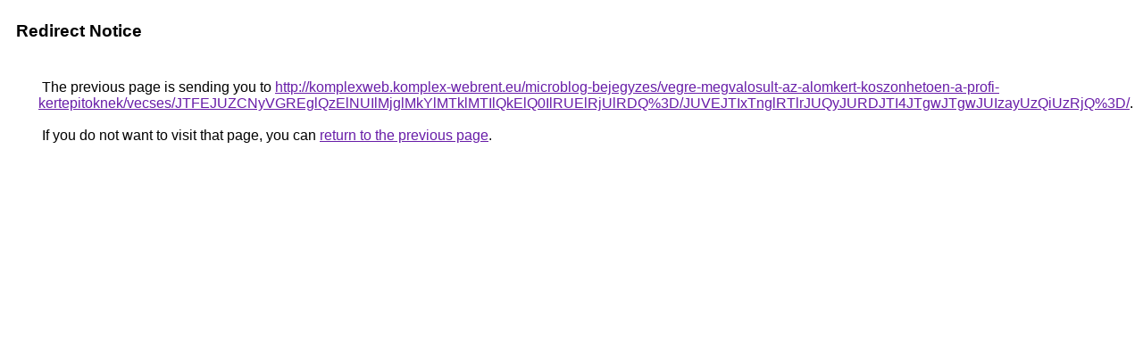

--- FILE ---
content_type: text/html; charset=UTF-8
request_url: https://images.google.com.gt/url?q=http%3A%2F%2Fkomplexweb.komplex-webrent.eu%2Fmicroblog-bejegyzes%2Fvegre-megvalosult-az-alomkert-koszonhetoen-a-profi-kertepitoknek%2Fvecses%2FJTFEJUZCNyVGREglQzElNUIlMjglMkYlMTklMTIlQkElQ0IlRUElRjUlRDQ%253D%2FJUVEJTIxTnglRTlrJUQyJURDJTI4JTgwJTgwJUIzayUzQiUzRjQ%253D%2F
body_size: 494
content:
<html lang="en"><head><meta http-equiv="Content-Type" content="text/html; charset=UTF-8"><title>Redirect Notice</title><style>body,div,a{font-family:Roboto,Arial,sans-serif}body{background-color:var(--xhUGwc);margin-top:3px}div{color:var(--YLNNHc)}a:link{color:#681da8}a:visited{color:#681da8}a:active{color:#ea4335}div.mymGo{border-top:1px solid var(--gS5jXb);border-bottom:1px solid var(--gS5jXb);background:var(--aYn2S);margin-top:1em;width:100%}div.aXgaGb{padding:0.5em 0;margin-left:10px}div.fTk7vd{margin-left:35px;margin-top:35px}</style></head><body><div class="mymGo"><div class="aXgaGb"><font style="font-size:larger"><b>Redirect Notice</b></font></div></div><div class="fTk7vd">&nbsp;The previous page is sending you to <a href="http://komplexweb.komplex-webrent.eu/microblog-bejegyzes/vegre-megvalosult-az-alomkert-koszonhetoen-a-profi-kertepitoknek/vecses/JTFEJUZCNyVGREglQzElNUIlMjglMkYlMTklMTIlQkElQ0IlRUElRjUlRDQ%3D/JUVEJTIxTnglRTlrJUQyJURDJTI4JTgwJTgwJUIzayUzQiUzRjQ%3D/">http://komplexweb.komplex-webrent.eu/microblog-bejegyzes/vegre-megvalosult-az-alomkert-koszonhetoen-a-profi-kertepitoknek/vecses/JTFEJUZCNyVGREglQzElNUIlMjglMkYlMTklMTIlQkElQ0IlRUElRjUlRDQ%3D/JUVEJTIxTnglRTlrJUQyJURDJTI4JTgwJTgwJUIzayUzQiUzRjQ%3D/</a>.<br><br>&nbsp;If you do not want to visit that page, you can <a href="#" id="tsuid_nu5raebHMpKx5NoPlIfa0AM_1">return to the previous page</a>.<script nonce="JsC7HP4Jgx5pp5WrzCWv7A">(function(){var id='tsuid_nu5raebHMpKx5NoPlIfa0AM_1';(function(){document.getElementById(id).onclick=function(){window.history.back();return!1};}).call(this);})();(function(){var id='tsuid_nu5raebHMpKx5NoPlIfa0AM_1';var ct='originlink';var oi='unauthorizedredirect';(function(){document.getElementById(id).onmousedown=function(){var b=document&&document.referrer,a="encodeURIComponent"in window?encodeURIComponent:escape,c="";b&&(c=a(b));(new Image).src="/url?sa=T&url="+c+"&oi="+a(oi)+"&ct="+a(ct);return!1};}).call(this);})();</script><br><br><br></div></body></html>